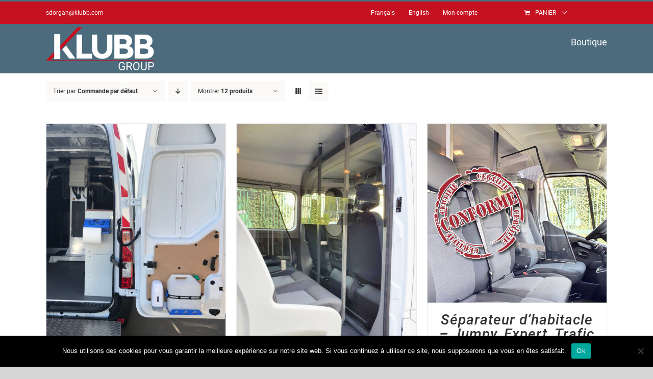

--- FILE ---
content_type: text/html; charset=UTF-8
request_url: https://klubb-group-shop.com/categorie-produit/petits-accessoires-interieurs/
body_size: 10256
content:
<!DOCTYPE html><html class="avada-html-layout-wide avada-html-header-position-top avada-html-is-archive" lang="fr-FR" prefix="og: http://ogp.me/ns# fb: http://ogp.me/ns/fb#"><head><meta http-equiv="X-UA-Compatible" content="IE=edge" /><meta http-equiv="Content-Type" content="text/html; charset=utf-8"/><meta name="viewport" content="width=device-width, initial-scale=1" /><link media="all" href="https://klubb-group-shop.com/wp-content/cache/autoptimize/css/autoptimize_9a7d262efc8221e7462d8074eea2271d.css" rel="stylesheet"><title>Petits accessoires intérieurs &#8211; Klubb</title><meta name='robots' content='max-image-preview:large' /><link rel="alternate" type="application/rss+xml" title="Klubb &raquo; Flux" href="https://klubb-group-shop.com/feed/" /><link rel="alternate" type="application/rss+xml" title="Klubb &raquo; Flux des commentaires" href="https://klubb-group-shop.com/comments/feed/" /><link rel="shortcut icon" href="https://klubb-group-shop.com/wp-content/uploads/2020/03/K.png" type="image/x-icon" /><link rel="alternate" type="application/rss+xml" title="Flux pour Klubb &raquo; Petits accessoires intérieurs Catégorie" href="https://klubb-group-shop.com/categorie-produit/petits-accessoires-interieurs/feed/" /><meta property="og:locale" content="fr_FR"/><meta property="og:type" content="article"/><meta property="og:site_name" content="Klubb"/><meta property="og:title" content="  Catégories de produits  Petits accessoires intérieurs"/><meta property="og:url" content="https://klubb-group-shop.com/produit/kit-lave-mains/"/><meta property="og:image" content="https://klubb-group-shop.com/wp-content/uploads/2020/03/KIT-SAVON-e1585221574494.jpg"/><meta property="og:image:width" content="450"/><meta property="og:image:height" content="600"/><meta property="og:image:type" content="image/jpeg"/> <script type="text/javascript">window._wpemojiSettings = {"baseUrl":"https:\/\/s.w.org\/images\/core\/emoji\/15.0.3\/72x72\/","ext":".png","svgUrl":"https:\/\/s.w.org\/images\/core\/emoji\/15.0.3\/svg\/","svgExt":".svg","source":{"concatemoji":"https:\/\/klubb-group-shop.com\/wp-includes\/js\/wp-emoji-release.min.js?ver=6.7.4"}};
/*! This file is auto-generated */
!function(i,n){var o,s,e;function c(e){try{var t={supportTests:e,timestamp:(new Date).valueOf()};sessionStorage.setItem(o,JSON.stringify(t))}catch(e){}}function p(e,t,n){e.clearRect(0,0,e.canvas.width,e.canvas.height),e.fillText(t,0,0);var t=new Uint32Array(e.getImageData(0,0,e.canvas.width,e.canvas.height).data),r=(e.clearRect(0,0,e.canvas.width,e.canvas.height),e.fillText(n,0,0),new Uint32Array(e.getImageData(0,0,e.canvas.width,e.canvas.height).data));return t.every(function(e,t){return e===r[t]})}function u(e,t,n){switch(t){case"flag":return n(e,"\ud83c\udff3\ufe0f\u200d\u26a7\ufe0f","\ud83c\udff3\ufe0f\u200b\u26a7\ufe0f")?!1:!n(e,"\ud83c\uddfa\ud83c\uddf3","\ud83c\uddfa\u200b\ud83c\uddf3")&&!n(e,"\ud83c\udff4\udb40\udc67\udb40\udc62\udb40\udc65\udb40\udc6e\udb40\udc67\udb40\udc7f","\ud83c\udff4\u200b\udb40\udc67\u200b\udb40\udc62\u200b\udb40\udc65\u200b\udb40\udc6e\u200b\udb40\udc67\u200b\udb40\udc7f");case"emoji":return!n(e,"\ud83d\udc26\u200d\u2b1b","\ud83d\udc26\u200b\u2b1b")}return!1}function f(e,t,n){var r="undefined"!=typeof WorkerGlobalScope&&self instanceof WorkerGlobalScope?new OffscreenCanvas(300,150):i.createElement("canvas"),a=r.getContext("2d",{willReadFrequently:!0}),o=(a.textBaseline="top",a.font="600 32px Arial",{});return e.forEach(function(e){o[e]=t(a,e,n)}),o}function t(e){var t=i.createElement("script");t.src=e,t.defer=!0,i.head.appendChild(t)}"undefined"!=typeof Promise&&(o="wpEmojiSettingsSupports",s=["flag","emoji"],n.supports={everything:!0,everythingExceptFlag:!0},e=new Promise(function(e){i.addEventListener("DOMContentLoaded",e,{once:!0})}),new Promise(function(t){var n=function(){try{var e=JSON.parse(sessionStorage.getItem(o));if("object"==typeof e&&"number"==typeof e.timestamp&&(new Date).valueOf()<e.timestamp+604800&&"object"==typeof e.supportTests)return e.supportTests}catch(e){}return null}();if(!n){if("undefined"!=typeof Worker&&"undefined"!=typeof OffscreenCanvas&&"undefined"!=typeof URL&&URL.createObjectURL&&"undefined"!=typeof Blob)try{var e="postMessage("+f.toString()+"("+[JSON.stringify(s),u.toString(),p.toString()].join(",")+"));",r=new Blob([e],{type:"text/javascript"}),a=new Worker(URL.createObjectURL(r),{name:"wpTestEmojiSupports"});return void(a.onmessage=function(e){c(n=e.data),a.terminate(),t(n)})}catch(e){}c(n=f(s,u,p))}t(n)}).then(function(e){for(var t in e)n.supports[t]=e[t],n.supports.everything=n.supports.everything&&n.supports[t],"flag"!==t&&(n.supports.everythingExceptFlag=n.supports.everythingExceptFlag&&n.supports[t]);n.supports.everythingExceptFlag=n.supports.everythingExceptFlag&&!n.supports.flag,n.DOMReady=!1,n.readyCallback=function(){n.DOMReady=!0}}).then(function(){return e}).then(function(){var e;n.supports.everything||(n.readyCallback(),(e=n.source||{}).concatemoji?t(e.concatemoji):e.wpemoji&&e.twemoji&&(t(e.twemoji),t(e.wpemoji)))}))}((window,document),window._wpemojiSettings);</script> <link rel='stylesheet' id='fusion-dynamic-css-css' href='https://klubb-group-shop.com/wp-content/uploads/fusion-styles/a8fdb6693ef28b6f660d3c8b51e0d310.min.css?ver=3.11.11' type='text/css' media='all' /> <script type="text/javascript" id="cookie-notice-front-js-before">var cnArgs = {"ajaxUrl":"https:\/\/klubb-group-shop.com\/wp-admin\/admin-ajax.php","nonce":"5f59e74169","hideEffect":"fade","position":"bottom","onScroll":false,"onScrollOffset":100,"onClick":false,"cookieName":"cookie_notice_accepted","cookieTime":2592000,"cookieTimeRejected":2592000,"globalCookie":false,"redirection":false,"cache":false,"revokeCookies":false,"revokeCookiesOpt":"automatic"};</script> <script type="text/javascript" src="https://klubb-group-shop.com/wp-includes/js/jquery/jquery.min.js?ver=3.7.1" id="jquery-core-js"></script> <script type="text/javascript" id="wc-add-to-cart-js-extra">var wc_add_to_cart_params = {"ajax_url":"\/wp-admin\/admin-ajax.php","wc_ajax_url":"\/?wc-ajax=%%endpoint%%","i18n_view_cart":"Voir le panier","cart_url":"https:\/\/klubb-group-shop.com\/panier\/","is_cart":"","cart_redirect_after_add":"no"};</script> <script type="text/javascript" id="woocommerce-js-extra">var woocommerce_params = {"ajax_url":"\/wp-admin\/admin-ajax.php","wc_ajax_url":"\/?wc-ajax=%%endpoint%%"};</script> <link rel="https://api.w.org/" href="https://klubb-group-shop.com/wp-json/" /><link rel="alternate" title="JSON" type="application/json" href="https://klubb-group-shop.com/wp-json/wp/v2/product_cat/29" /><link rel="EditURI" type="application/rsd+xml" title="RSD" href="https://klubb-group-shop.com/xmlrpc.php?rsd" /><meta name="generator" content="WordPress 6.7.4" /><meta name="generator" content="WooCommerce 9.4.4" /> <noscript><style>.woocommerce-product-gallery{ opacity: 1 !important; }</style></noscript> <script type="text/javascript">var doc = document.documentElement;
			doc.setAttribute( 'data-useragent', navigator.userAgent );</script>  <script async src="https://www.googletagmanager.com/gtag/js?id=UA-164361727-1"></script> <script>window.dataLayer = window.dataLayer || [];
  function gtag(){dataLayer.push(arguments);}
  gtag('js', new Date());

  gtag('config', 'UA-164361727-1');</script> </head><body class="archive tax-product_cat term-petits-accessoires-interieurs term-29 theme-Avada cookies-not-set woocommerce woocommerce-page woocommerce-no-js fusion-image-hovers fusion-pagination-sizing fusion-button_type-flat fusion-button_span-yes fusion-button_gradient-linear avada-image-rollover-circle-yes avada-image-rollover-yes avada-image-rollover-direction-left fusion-body ltr fusion-sticky-header no-tablet-sticky-header no-mobile-sticky-header no-mobile-slidingbar no-mobile-totop avada-has-rev-slider-styles fusion-disable-outline fusion-sub-menu-fade mobile-logo-pos-left layout-wide-mode avada-has-boxed-modal-shadow- layout-scroll-offset-full avada-has-zero-margin-offset-top fusion-top-header menu-text-align-center fusion-woo-product-design-clean fusion-woo-shop-page-columns-4 fusion-woo-related-columns-4 fusion-woo-archive-page-columns-3 fusion-woocommerce-equal-heights avada-has-woo-gallery-disabled woo-sale-badge-circle woo-outofstock-badge-top_bar mobile-menu-design-modern fusion-show-pagination-text fusion-header-layout-v2 avada-responsive avada-footer-fx-none avada-menu-highlight-style-bottombar fusion-search-form-classic fusion-main-menu-search-dropdown fusion-avatar-square avada-dropdown-styles avada-blog-layout-medium avada-blog-archive-layout-medium avada-header-shadow-no avada-menu-icon-position-left avada-has-megamenu-shadow avada-has-mainmenu-dropdown-divider avada-has-breadcrumb-mobile-hidden avada-has-titlebar-hide avada-has-pagination-width_height avada-flyout-menu-direction-fade avada-ec-views-v1" data-awb-post-id="48"> <a class="skip-link screen-reader-text" href="#content">Skip to content</a><div id="boxed-wrapper"><div id="wrapper" class="fusion-wrapper"><div id="home" style="position:relative;top:-1px;"></div><header class="fusion-header-wrapper"><div class="fusion-header-v2 fusion-logo-alignment fusion-logo-left fusion-sticky-menu-1 fusion-sticky-logo-1 fusion-mobile-logo-1  fusion-mobile-menu-design-modern"><div class="fusion-secondary-header"><div class="fusion-row"><div class="fusion-alignleft"><div class="fusion-contact-info"><span class="fusion-contact-info-phone-number"></span><span class="fusion-contact-info-email-address"><a href="mailto:s&#100;&#111;rga&#110;&#64;klu&#98;&#98;&#46;com">s&#100;&#111;rga&#110;&#64;klu&#98;&#98;&#46;com</a></span></div></div><div class="fusion-alignright"><nav class="fusion-secondary-menu" role="navigation" aria-label="Secondary Menu"><ul id="menu-menu-connexion" class="menu"><li  id="menu-item-55-fr"  class="lang-item lang-item-19 lang-item-fr current-lang lang-item-first menu-item menu-item-type-custom menu-item-object-custom menu-item-55-fr"  data-classes="lang-item" data-item-id="55-fr"><a  href="https://klubb-group-shop.com/categorie-produit/petits-accessoires-interieurs/" class="fusion-bottombar-highlight" hreflang="fr-FR" lang="fr-FR"><span class="menu-text">Français</span></a></li><li  id="menu-item-55-en"  class="lang-item lang-item-22 lang-item-en no-translation menu-item menu-item-type-custom menu-item-object-custom menu-item-55-en"  data-classes="lang-item" data-item-id="55-en"><a  href="https://klubb-group-shop.com/en/home/" class="fusion-bottombar-highlight" hreflang="en-GB" lang="en-GB"><span class="menu-text">English</span></a></li><li class="menu-item fusion-dropdown-menu menu-item-has-children fusion-custom-menu-item fusion-menu-login-box"><a href="https://klubb-group-shop.com/mon-compte/" aria-haspopup="true" class="fusion-bottombar-highlight"><span class="menu-text">Mon compte</span></a><div class="fusion-custom-menu-item-contents"><form action="https://klubb-group-shop.com/laura" name="loginform" method="post"><p><input type="text" class="input-text" name="log" id="username-menu-connexion-696ff350074dc" value="" placeholder="Username" /></p><p><input type="password" class="input-text" name="pwd" id="password-menu-connexion-696ff350074dc" value="" placeholder="Password" /></p><p class="fusion-remember-checkbox"><label for="fusion-menu-login-box-rememberme-menu-connexion-696ff350074dc"><input name="rememberme" type="checkbox" id="fusion-menu-login-box-rememberme" value="forever"> Se souvenir de moi</label></p><input type="hidden" name="fusion_woo_login_box" value="true" /><p class="fusion-login-box-submit"><input type="submit" name="wp-submit" id="wp-submit-menu-connexion-696ff350074dc" class="button button-small default comment-submit" value="Se connecter"><input type="hidden" name="redirect" value=""></p></form><a class="fusion-menu-login-box-register" href="https://klubb-group-shop.com/mon-compte/" title="s&#039;enregistrer">s&#039;enregistrer</a></div></li><li class="fusion-custom-menu-item fusion-menu-cart fusion-secondary-menu-cart"><a class="fusion-secondary-menu-icon" href="https://klubb-group-shop.com/panier/"><span class="menu-text" aria-label="Voir le panier">Panier</span></a></li></ul></nav><nav class="fusion-mobile-nav-holder fusion-mobile-menu-text-align-left" aria-label="Secondary Mobile Menu"></nav></div></div></div><div class="fusion-header-sticky-height"></div><div class="fusion-header"><div class="fusion-row"><div class="fusion-logo" data-margin-top="5px" data-margin-bottom="5px" data-margin-left="0px" data-margin-right="0px"> <a class="fusion-logo-link"  href="https://klubb-group-shop.com/" > <img src="https://klubb-group-shop.com/wp-content/uploads/2020/03/LOGO_KLUBB_GROUP-ROUGE_BLANC.png" srcset="https://klubb-group-shop.com/wp-content/uploads/2020/03/LOGO_KLUBB_GROUP-ROUGE_BLANC.png 1x" width="213" height="85" alt="Klubb Logo" data-retina_logo_url="" class="fusion-standard-logo" /> <img src="https://klubb-group-shop.com/wp-content/uploads/2020/03/LOGO_KLUBB_GROUP-ROUGE_BLANCp.png" srcset="https://klubb-group-shop.com/wp-content/uploads/2020/03/LOGO_KLUBB_GROUP-ROUGE_BLANCp.png 1x" width="138" height="55" alt="Klubb Logo" data-retina_logo_url="" class="fusion-mobile-logo" /> <img src="https://klubb-group-shop.com/wp-content/uploads/2020/03/LOGO_KLUBB_GROUP-ROUGE_BLANCp.png" srcset="https://klubb-group-shop.com/wp-content/uploads/2020/03/LOGO_KLUBB_GROUP-ROUGE_BLANCp.png 1x" width="138" height="55" alt="Klubb Logo" data-retina_logo_url="" class="fusion-sticky-logo" /> </a></div><nav class="fusion-main-menu" aria-label="Main Menu"><ul id="menu-menu-principal-fr" class="fusion-menu"><li  id="menu-item-146"  class="menu-item menu-item-type-custom menu-item-object-custom menu-item-146"  data-item-id="146"><a  href="#boutique" class="fusion-bottombar-highlight"><span class="menu-text">Boutique</span></a></li></ul></nav><nav class="fusion-main-menu fusion-sticky-menu" aria-label="Main Menu Sticky"><ul id="menu-menu-principal-fr-1" class="fusion-menu"><li   class="menu-item menu-item-type-custom menu-item-object-custom menu-item-146"  data-item-id="146"><a  href="#boutique" class="fusion-bottombar-highlight"><span class="menu-text">Boutique</span></a></li></ul></nav><div class="fusion-mobile-navigation"><ul id="menu-menu-principal-fr-2" class="fusion-mobile-menu"><li   class="menu-item menu-item-type-custom menu-item-object-custom menu-item-146"  data-item-id="146"><a  href="#boutique" class="fusion-bottombar-highlight"><span class="menu-text">Boutique</span></a></li></ul></div><div class="fusion-mobile-menu-icons"> <a href="#" class="fusion-icon awb-icon-bars" aria-label="Toggle mobile menu" aria-expanded="false"></a></div><nav class="fusion-mobile-nav-holder fusion-mobile-menu-text-align-left" aria-label="Main Menu Mobile"></nav><nav class="fusion-mobile-nav-holder fusion-mobile-menu-text-align-left fusion-mobile-sticky-nav-holder" aria-label="Main Menu Mobile Sticky"></nav></div></div></div><div class="fusion-clearfix"></div></header><div id="sliders-container" class="fusion-slider-visibility"></div><main id="main" class="clearfix "><div class="fusion-row" style=""><div class="woocommerce-container"><section id="content" class=" full-width" style="width: 100%;"><header class="woocommerce-products-header"></header><div class="woocommerce-notices-wrapper"></div><div class="catalog-ordering fusion-clearfix"><div class="orderby-order-container"><ul class="orderby order-dropdown"><li> <span class="current-li"> <span class="current-li-content"> <a aria-haspopup="true">Trier par <strong>Commande par défaut</strong></a> </span> </span><ul><li class="current"> <a href="?product_orderby=default">Trier par <strong>Commande par défaut</strong></a></li><li class=""> <a href="?product_orderby=name">Trier par <strong>Nom</strong></a></li><li class=""> <a href="?product_orderby=price">Trier par <strong>Prix</strong></a></li><li class=""> <a href="?product_orderby=date">Trier par <strong>Date</strong></a></li><li class=""> <a href="?product_orderby=popularity">Trier par <strong>Popularité</strong></a></li><li class=""> <a href="?product_orderby=rating">Trier par <strong>Classement</strong></a></li></ul></li></ul><ul class="order"><li class="asc"><a aria-label="Ordre descendant" aria-haspopup="true" href="?product_order=desc"><i class="awb-icon-arrow-down2" aria-hidden="true"></i></a></li></ul></div><ul class="sort-count order-dropdown"><li> <span class="current-li"> <a aria-haspopup="true"> Montrer <strong>12 produits</strong> </a> </span><ul><li class="current"> <a href="?product_count=12"> Montrer <strong>12 produits</strong> </a></li><li class=""> <a href="?product_count=24"> Montrer <strong>24 produits</strong> </a></li><li class=""> <a href="?product_count=36"> Montrer <strong>36 produits</strong> </a></li></ul></li></ul><ul class="fusion-grid-list-view"><li class="fusion-grid-view-li active-view"> <a class="fusion-grid-view" aria-label="Vue en grille" aria-haspopup="true" href="?product_view=grid"><i class="awb-icon-grid icomoon-grid" aria-hidden="true"></i></a></li><li class="fusion-list-view-li"> <a class="fusion-list-view" aria-haspopup="true" aria-label="Vue en liste" href="?product_view=list"><i class="awb-icon-list icomoon-list" aria-hidden="true"></i></a></li></ul></div><ul class="products clearfix products-3"><li class="product type-product post-48 status-publish first instock product_cat-petits-accessoires-interieurs has-post-thumbnail featured taxable shipping-taxable purchasable product-type-simple product-grid-view"><div class="fusion-product-wrapper"><div class="fusion-clean-product-image-wrapper "><div  class="fusion-image-wrapper fusion-image-size-fixed" aria-haspopup="true"> <img width="500" height="667" src="https://klubb-group-shop.com/wp-content/uploads/2020/03/KIT-SAVON-500x667.jpg" class="attachment-woocommerce_thumbnail size-woocommerce_thumbnail wp-post-image" alt="" decoding="async" fetchpriority="high" srcset="https://klubb-group-shop.com/wp-content/uploads/2020/03/KIT-SAVON-200x267.jpg 200w, https://klubb-group-shop.com/wp-content/uploads/2020/03/KIT-SAVON-225x300.jpg 225w, https://klubb-group-shop.com/wp-content/uploads/2020/03/KIT-SAVON-400x533.jpg 400w, https://klubb-group-shop.com/wp-content/uploads/2020/03/KIT-SAVON-e1585221574494.jpg 450w, https://klubb-group-shop.com/wp-content/uploads/2020/03/KIT-SAVON-500x667.jpg 500w, https://klubb-group-shop.com/wp-content/uploads/2020/03/KIT-SAVON-600x800.jpg 600w, https://klubb-group-shop.com/wp-content/uploads/2020/03/KIT-SAVON-700x933.jpg 700w, https://klubb-group-shop.com/wp-content/uploads/2020/03/KIT-SAVON-768x1024.jpg 768w, https://klubb-group-shop.com/wp-content/uploads/2020/03/KIT-SAVON-800x1067.jpg 800w, https://klubb-group-shop.com/wp-content/uploads/2020/03/KIT-SAVON-1152x1536.jpg 1152w, https://klubb-group-shop.com/wp-content/uploads/2020/03/KIT-SAVON-1200x1600.jpg 1200w, https://klubb-group-shop.com/wp-content/uploads/2020/03/KIT-SAVON-1536x2048.jpg 1536w" sizes="(max-width: 500px) 100vw, 500px" /><div class="fusion-rollover"><div class="fusion-rollover-content"><div class="cart-loading"> <a href="https://klubb-group-shop.com/panier/"> <i class="awb-icon-spinner" aria-hidden="true"></i><div class="view-cart">Voir le panier</div> </a></div><div class="fusion-product-buttons"> <a href="?add-to-cart=48" aria-describedby="woocommerce_loop_add_to_cart_link_describedby_48" data-quantity="1" class="button product_type_simple add_to_cart_button ajax_add_to_cart" data-product_id="48" data-product_sku="" aria-label="Ajouter au panier : &ldquo;Kit lave-mains&rdquo;" rel="nofollow">Ajouter au panier</a> <span id="woocommerce_loop_add_to_cart_link_describedby_48" class="screen-reader-text"> </span> <span class="fusion-rollover-linebreak"> /</span> <a href="https://klubb-group-shop.com/produit/kit-lave-mains/" class="show_details_button"> Détails</a></div> <a class="fusion-link-wrapper" href="https://klubb-group-shop.com/produit/kit-lave-mains/" aria-label="Petits accessoires intérieurs"></a></div></div></div></div><div class="fusion-product-content"><div class="product-details"><div class="product-details-container"><h3 class="product-title"> <a href="https://klubb-group-shop.com/produit/kit-lave-mains/"> Kit lave-mains </a></h3><div class="fusion-price-rating"> <span class="price"><span class="woocommerce-Price-amount amount"><bdi>195,00<span class="woocommerce-Price-currencySymbol">&euro;</span></bdi></span> <small class="woocommerce-price-suffix">HT</small></span></div></div></div></div></div></li><li class="product type-product post-270 status-publish instock product_cat-petits-accessoires-interieurs has-post-thumbnail taxable shipping-taxable purchasable product-type-simple product-grid-view"><div class="fusion-product-wrapper"><div class="fusion-clean-product-image-wrapper "><div  class="fusion-image-wrapper fusion-image-size-fixed" aria-haspopup="true"> <img width="500" height="667" src="https://klubb-group-shop.com/wp-content/uploads/2020/04/20200416_171452-500x667.jpg" class="attachment-woocommerce_thumbnail size-woocommerce_thumbnail wp-post-image" alt="" decoding="async" srcset="https://klubb-group-shop.com/wp-content/uploads/2020/04/20200416_171452-200x267.jpg 200w, https://klubb-group-shop.com/wp-content/uploads/2020/04/20200416_171452-225x300.jpg 225w, https://klubb-group-shop.com/wp-content/uploads/2020/04/20200416_171452-400x533.jpg 400w, https://klubb-group-shop.com/wp-content/uploads/2020/04/20200416_171452-500x667.jpg 500w, https://klubb-group-shop.com/wp-content/uploads/2020/04/20200416_171452-600x800.jpg 600w, https://klubb-group-shop.com/wp-content/uploads/2020/04/20200416_171452-700x933.jpg 700w, https://klubb-group-shop.com/wp-content/uploads/2020/04/20200416_171452.jpg 768w" sizes="(max-width: 500px) 100vw, 500px" /><div class="fusion-rollover"><div class="fusion-rollover-content"><div class="cart-loading"> <a href="https://klubb-group-shop.com/panier/"> <i class="awb-icon-spinner" aria-hidden="true"></i><div class="view-cart">Voir le panier</div> </a></div><div class="fusion-product-buttons"> <a href="?add-to-cart=270" aria-describedby="woocommerce_loop_add_to_cart_link_describedby_270" data-quantity="1" class="button product_type_simple add_to_cart_button ajax_add_to_cart" data-product_id="270" data-product_sku="" aria-label="Ajouter au panier : &ldquo;Séparateur d’habitacle - Cabine approfondie&rdquo;" rel="nofollow">Ajouter au panier</a> <span id="woocommerce_loop_add_to_cart_link_describedby_270" class="screen-reader-text"> </span> <span class="fusion-rollover-linebreak"> /</span> <a href="https://klubb-group-shop.com/produit/descriptif-separateur-dhabitacle-cabine-approfondie/" class="show_details_button"> Détails</a></div> <a class="fusion-link-wrapper" href="https://klubb-group-shop.com/produit/descriptif-separateur-dhabitacle-cabine-approfondie/" aria-label="Petits accessoires intérieurs"></a></div></div></div></div><div class="fusion-product-content"><div class="product-details"><div class="product-details-container"><h3 class="product-title"> <a href="https://klubb-group-shop.com/produit/descriptif-separateur-dhabitacle-cabine-approfondie/"> Séparateur d’habitacle &#8211; Cabine approfondie </a></h3><div class="fusion-price-rating"> <span class="price"><span class="woocommerce-Price-amount amount"><bdi>780,00<span class="woocommerce-Price-currencySymbol">&euro;</span></bdi></span> <small class="woocommerce-price-suffix">HT</small></span></div></div></div></div></div></li><li class="product type-product post-248 status-publish last instock product_cat-petits-accessoires-interieurs has-post-thumbnail taxable shipping-taxable purchasable product-type-simple product-grid-view"><div class="fusion-product-wrapper"><div class="fusion-clean-product-image-wrapper "><div  class="fusion-image-wrapper fusion-image-size-fixed" aria-haspopup="true"> <img width="500" height="500" src="https://klubb-group-shop.com/wp-content/uploads/2020/03/certif-utac.jpg" class="attachment-woocommerce_thumbnail size-woocommerce_thumbnail wp-post-image" alt="" decoding="async" srcset="https://klubb-group-shop.com/wp-content/uploads/2020/03/certif-utac-66x66.jpg 66w, https://klubb-group-shop.com/wp-content/uploads/2020/03/certif-utac-100x100.jpg 100w, https://klubb-group-shop.com/wp-content/uploads/2020/03/certif-utac-150x150.jpg 150w, https://klubb-group-shop.com/wp-content/uploads/2020/03/certif-utac-200x200.jpg 200w, https://klubb-group-shop.com/wp-content/uploads/2020/03/certif-utac-300x300.jpg 300w, https://klubb-group-shop.com/wp-content/uploads/2020/03/certif-utac-400x400.jpg 400w, https://klubb-group-shop.com/wp-content/uploads/2020/03/certif-utac.jpg 500w" sizes="(max-width: 500px) 100vw, 500px" /><div class="fusion-rollover"><div class="fusion-rollover-content"><div class="cart-loading"> <a href="https://klubb-group-shop.com/panier/"> <i class="awb-icon-spinner" aria-hidden="true"></i><div class="view-cart">Voir le panier</div> </a></div><div class="fusion-product-buttons"> <a href="?add-to-cart=248" aria-describedby="woocommerce_loop_add_to_cart_link_describedby_248" data-quantity="1" class="button product_type_simple add_to_cart_button ajax_add_to_cart" data-product_id="248" data-product_sku="" aria-label="Ajouter au panier : &ldquo;Séparateur d’habitacle - Jumpy, Expert, Trafic&rdquo;" rel="nofollow">Ajouter au panier</a> <span id="woocommerce_loop_add_to_cart_link_describedby_248" class="screen-reader-text"> </span> <span class="fusion-rollover-linebreak"> /</span> <a href="https://klubb-group-shop.com/produit/descriptif-separateur-dhabitacle-jumpy-expert-trafic/" class="show_details_button"> Détails</a></div> <a class="fusion-link-wrapper" href="https://klubb-group-shop.com/produit/descriptif-separateur-dhabitacle-jumpy-expert-trafic/" aria-label="Petits accessoires intérieurs"></a></div></div></div></div><div class="fusion-product-content"><div class="product-details"><div class="product-details-container"><h3 class="product-title"> <a href="https://klubb-group-shop.com/produit/descriptif-separateur-dhabitacle-jumpy-expert-trafic/"> Séparateur d’habitacle &#8211; Jumpy, Expert, Trafic </a></h3><div class="fusion-price-rating"> <span class="price"><span class="woocommerce-Price-amount amount"><bdi>490,00<span class="woocommerce-Price-currencySymbol">&euro;</span></bdi></span> <small class="woocommerce-price-suffix">HT</small></span></div></div></div></div></div></li><li class="product type-product post-284 status-publish first instock product_cat-petits-accessoires-interieurs has-post-thumbnail featured taxable shipping-taxable purchasable product-type-simple product-grid-view"><div class="fusion-product-wrapper"><div class="fusion-clean-product-image-wrapper "><div  class="fusion-image-wrapper fusion-image-size-fixed" aria-haspopup="true"> <img width="500" height="375" src="https://klubb-group-shop.com/wp-content/uploads/2020/04/20200423_115305-500x375.jpg" class="attachment-woocommerce_thumbnail size-woocommerce_thumbnail wp-post-image" alt="" decoding="async" srcset="https://klubb-group-shop.com/wp-content/uploads/2020/04/20200423_115305-200x150.jpg 200w, https://klubb-group-shop.com/wp-content/uploads/2020/04/20200423_115305-300x225.jpg 300w, https://klubb-group-shop.com/wp-content/uploads/2020/04/20200423_115305-400x300.jpg 400w, https://klubb-group-shop.com/wp-content/uploads/2020/04/20200423_115305-500x375.jpg 500w, https://klubb-group-shop.com/wp-content/uploads/2020/04/20200423_115305-600x450.jpg 600w, https://klubb-group-shop.com/wp-content/uploads/2020/04/20200423_115305-700x525.jpg 700w, https://klubb-group-shop.com/wp-content/uploads/2020/04/20200423_115305-768x576.jpg 768w, https://klubb-group-shop.com/wp-content/uploads/2020/04/20200423_115305-800x600.jpg 800w, https://klubb-group-shop.com/wp-content/uploads/2020/04/20200423_115305-1024x768.jpg 1024w, https://klubb-group-shop.com/wp-content/uploads/2020/04/20200423_115305-1200x900.jpg 1200w, https://klubb-group-shop.com/wp-content/uploads/2020/04/20200423_115305.jpg 1280w" sizes="(max-width: 500px) 100vw, 500px" /><div class="fusion-rollover"><div class="fusion-rollover-content"><div class="cart-loading"> <a href="https://klubb-group-shop.com/panier/"> <i class="awb-icon-spinner" aria-hidden="true"></i><div class="view-cart">Voir le panier</div> </a></div><div class="fusion-product-buttons"> <a href="?add-to-cart=284" aria-describedby="woocommerce_loop_add_to_cart_link_describedby_284" data-quantity="1" class="button product_type_simple add_to_cart_button ajax_add_to_cart" data-product_id="284" data-product_sku="" aria-label="Ajouter au panier : &ldquo;Séparateur d’habitacle - Véhicules légers et de tourisme&rdquo;" rel="nofollow">Ajouter au panier</a> <span id="woocommerce_loop_add_to_cart_link_describedby_284" class="screen-reader-text"> </span> <span class="fusion-rollover-linebreak"> /</span> <a href="https://klubb-group-shop.com/produit/descriptif-separateur-dhabitacle-vehicules-legers-et-de-tourisme/" class="show_details_button"> Détails</a></div> <a class="fusion-link-wrapper" href="https://klubb-group-shop.com/produit/descriptif-separateur-dhabitacle-vehicules-legers-et-de-tourisme/" aria-label="Petits accessoires intérieurs"></a></div></div></div></div><div class="fusion-product-content"><div class="product-details"><div class="product-details-container"><h3 class="product-title"> <a href="https://klubb-group-shop.com/produit/descriptif-separateur-dhabitacle-vehicules-legers-et-de-tourisme/"> Séparateur d’habitacle &#8211; Véhicules légers et de tourisme </a></h3><div class="fusion-price-rating"> <span class="price"><span class="woocommerce-Price-amount amount"><bdi>260,00<span class="woocommerce-Price-currencySymbol">&euro;</span></bdi></span> <small class="woocommerce-price-suffix">HT</small></span></div></div></div></div></div></li><li class="product type-product post-178 status-publish instock product_cat-petits-accessoires-interieurs has-post-thumbnail taxable shipping-taxable purchasable product-type-simple product-grid-view"><div class="fusion-product-wrapper"><div class="fusion-clean-product-image-wrapper "><div  class="fusion-image-wrapper fusion-image-size-fixed" aria-haspopup="true"> <img width="500" height="500" src="https://klubb-group-shop.com/wp-content/uploads/2020/03/certif-utac.jpg" class="attachment-woocommerce_thumbnail size-woocommerce_thumbnail wp-post-image" alt="" decoding="async" srcset="https://klubb-group-shop.com/wp-content/uploads/2020/03/certif-utac-66x66.jpg 66w, https://klubb-group-shop.com/wp-content/uploads/2020/03/certif-utac-100x100.jpg 100w, https://klubb-group-shop.com/wp-content/uploads/2020/03/certif-utac-150x150.jpg 150w, https://klubb-group-shop.com/wp-content/uploads/2020/03/certif-utac-200x200.jpg 200w, https://klubb-group-shop.com/wp-content/uploads/2020/03/certif-utac-300x300.jpg 300w, https://klubb-group-shop.com/wp-content/uploads/2020/03/certif-utac-400x400.jpg 400w, https://klubb-group-shop.com/wp-content/uploads/2020/03/certif-utac.jpg 500w" sizes="(max-width: 500px) 100vw, 500px" /><div class="fusion-rollover"><div class="fusion-rollover-content"><div class="cart-loading"> <a href="https://klubb-group-shop.com/panier/"> <i class="awb-icon-spinner" aria-hidden="true"></i><div class="view-cart">Voir le panier</div> </a></div><div class="fusion-product-buttons"> <a href="?add-to-cart=178" aria-describedby="woocommerce_loop_add_to_cart_link_describedby_178" data-quantity="1" class="button product_type_simple add_to_cart_button ajax_add_to_cart" data-product_id="178" data-product_sku="" aria-label="Ajouter au panier : &ldquo;Séparateur d’habitacle Master, Boxer, Sprinter&rdquo;" rel="nofollow">Ajouter au panier</a> <span id="woocommerce_loop_add_to_cart_link_describedby_178" class="screen-reader-text"> </span> <span class="fusion-rollover-linebreak"> /</span> <a href="https://klubb-group-shop.com/produit/separateur-dhabitacle/" class="show_details_button"> Détails</a></div> <a class="fusion-link-wrapper" href="https://klubb-group-shop.com/produit/separateur-dhabitacle/" aria-label="Petits accessoires intérieurs"></a></div></div></div></div><div class="fusion-product-content"><div class="product-details"><div class="product-details-container"><h3 class="product-title"> <a href="https://klubb-group-shop.com/produit/separateur-dhabitacle/"> Séparateur d’habitacle Master, Boxer, Sprinter </a></h3><div class="fusion-price-rating"> <span class="price"><span class="woocommerce-Price-amount amount"><bdi>490,00<span class="woocommerce-Price-currencySymbol">&euro;</span></bdi></span> <small class="woocommerce-price-suffix">HT</small></span></div></div></div></div></div></li></ul></section></div></div></main><div class="fusion-footer"><footer class="fusion-footer-widget-area fusion-widget-area"><div class="fusion-row"><div class="fusion-columns fusion-columns-1 fusion-widget-area"><div class="fusion-column fusion-column-last col-lg-12 col-md-12 col-sm-12"><section id="contact_info-widget-3" class="fusion-footer-widget-column widget contact_info"><h4 class="widget-title">Info contact</h4><div class="contact-info-container"><p class="address">KLUBB GROUP<br>12 avenue James de Rothschild<br>77164  FERRIERES-EN-BRIE</p><p class="email">Email: <a href="mailto:&#115;d&#111;rg&#97;n&#64;k&#108;&#117;&#98;&#98;.&#99;o&#109;">sdorgan@klubb.com</a></p></div><div style="clear:both;"></div></section></div><div class="fusion-clearfix"></div></div></div></footer><footer id="footer" class="fusion-footer-copyright-area"><div class="fusion-row"><div class="fusion-copyright-content"><div class="fusion-copyright-notice"><div> Copyright 2020 KLUBB |<a href="/mentions-legales/"> Tout droits réservés - Mentions légales</a> | <a href="/conditions-generales-de-ventes/">Conditions générales de vente</a> | <a href="/politique-de-confidentialite/">Politique de confidentialité</a></div></div><div class="fusion-social-links-footer"></div></div></div></footer></div></div></div> <a class="fusion-one-page-text-link fusion-page-load-link" tabindex="-1" href="#" aria-hidden="true">Page load link</a><div class="avada-footer-scripts"> <script type="application/ld+json">{"@context":"https:\/\/schema.org\/","@type":"BreadcrumbList","itemListElement":[{"@type":"ListItem","position":1,"item":{"name":"Accueil","@id":"https:\/\/klubb-group-shop.com"}},{"@type":"ListItem","position":2,"item":{"name":"Petits accessoires int\u00e9rieurs","@id":"https:\/\/klubb-group-shop.com\/categorie-produit\/petits-accessoires-interieurs\/"}}]}</script> <script type='text/javascript'>(function () {
			var c = document.body.className;
			c = c.replace(/woocommerce-no-js/, 'woocommerce-js');
			document.body.className = c;
		})();</script> <script type="text/javascript" src="https://klubb-group-shop.com/wp-includes/js/dist/hooks.min.js?ver=4d63a3d491d11ffd8ac6" id="wp-hooks-js"></script> <script type="text/javascript" src="https://klubb-group-shop.com/wp-includes/js/dist/i18n.min.js?ver=5e580eb46a90c2b997e6" id="wp-i18n-js"></script> <script type="text/javascript" id="wp-i18n-js-after">wp.i18n.setLocaleData( { 'text direction\u0004ltr': [ 'ltr' ] } );</script> <script type="text/javascript" id="contact-form-7-js-translations">( function( domain, translations ) {
	var localeData = translations.locale_data[ domain ] || translations.locale_data.messages;
	localeData[""].domain = domain;
	wp.i18n.setLocaleData( localeData, domain );
} )( "contact-form-7", {"translation-revision-date":"2025-02-06 12:02:14+0000","generator":"GlotPress\/4.0.1","domain":"messages","locale_data":{"messages":{"":{"domain":"messages","plural-forms":"nplurals=2; plural=n > 1;","lang":"fr"},"This contact form is placed in the wrong place.":["Ce formulaire de contact est plac\u00e9 dans un mauvais endroit."],"Error:":["Erreur\u00a0:"]}},"comment":{"reference":"includes\/js\/index.js"}} );</script> <script type="text/javascript" id="contact-form-7-js-before">var wpcf7 = {
    "api": {
        "root": "https:\/\/klubb-group-shop.com\/wp-json\/",
        "namespace": "contact-form-7\/v1"
    }
};</script> <script type="text/javascript" id="wc-order-attribution-js-extra">var wc_order_attribution = {"params":{"lifetime":1.0e-5,"session":30,"base64":false,"ajaxurl":"https:\/\/klubb-group-shop.com\/wp-admin\/admin-ajax.php","prefix":"wc_order_attribution_","allowTracking":true},"fields":{"source_type":"current.typ","referrer":"current_add.rf","utm_campaign":"current.cmp","utm_source":"current.src","utm_medium":"current.mdm","utm_content":"current.cnt","utm_id":"current.id","utm_term":"current.trm","utm_source_platform":"current.plt","utm_creative_format":"current.fmt","utm_marketing_tactic":"current.tct","session_entry":"current_add.ep","session_start_time":"current_add.fd","session_pages":"session.pgs","session_count":"udata.vst","user_agent":"udata.uag"}};</script> <script type="text/javascript" id="fusion-animations-js-extra">var fusionAnimationsVars = {"status_css_animations":"desktop"};</script> <script type="text/javascript" id="fusion-js-extra">var fusionJSVars = {"visibility_small":"640","visibility_medium":"1024"};</script> <script type="text/javascript" id="jquery-lightbox-js-extra">var fusionLightboxVideoVars = {"lightbox_video_width":"1280","lightbox_video_height":"720"};</script> <script type="text/javascript" id="fusion-equal-heights-js-extra">var fusionEqualHeightVars = {"content_break_point":"800"};</script> <script type="text/javascript" id="fusion-video-general-js-extra">var fusionVideoGeneralVars = {"status_vimeo":"1","status_yt":"1"};</script> <script type="text/javascript" id="fusion-video-bg-js-extra">var fusionVideoBgVars = {"status_vimeo":"1","status_yt":"1"};</script> <script type="text/javascript" id="fusion-lightbox-js-extra">var fusionLightboxVars = {"status_lightbox":"1","lightbox_gallery":"1","lightbox_skin":"metro-white","lightbox_title":"1","lightbox_arrows":"1","lightbox_slideshow_speed":"5000","lightbox_autoplay":"","lightbox_opacity":"0.90","lightbox_desc":"1","lightbox_social":"1","lightbox_social_links":{"facebook":{"source":"https:\/\/www.facebook.com\/sharer.php?u={URL}","text":"Share on Facebook"},"twitter":{"source":"https:\/\/x.com\/intent\/post?turl={URL}","text":"Share on X"},"reddit":{"source":"https:\/\/reddit.com\/submit?url={URL}","text":"Share on Reddit"},"linkedin":{"source":"https:\/\/www.linkedin.com\/shareArticle?mini=true&url={URL}","text":"Share on LinkedIn"},"whatsapp":{"source":"https:\/\/api.whatsapp.com\/send?text={URL}","text":"Share on WhatsApp"},"tumblr":{"source":"https:\/\/www.tumblr.com\/share\/link?url={URL}","text":"Share on Tumblr"},"pinterest":{"source":"https:\/\/pinterest.com\/pin\/create\/button\/?url={URL}","text":"Share on Pinterest"},"vk":{"source":"https:\/\/vk.com\/share.php?url={URL}","text":"Share on Vk"},"mail":{"source":"mailto:?body={URL}","text":"Share by Email"}},"lightbox_deeplinking":"1","lightbox_path":"vertical","lightbox_post_images":"1","lightbox_animation_speed":"normal","l10n":{"close":"Press Esc to close","enterFullscreen":"Enter Fullscreen (Shift+Enter)","exitFullscreen":"Exit Fullscreen (Shift+Enter)","slideShow":"Slideshow","next":"Suivant","previous":"Pr\u00e9c\u00e9dent"}};</script> <script type="text/javascript" id="fusion-flexslider-js-extra">var fusionFlexSliderVars = {"status_vimeo":"1","slideshow_autoplay":"1","slideshow_speed":"7000","pagination_video_slide":"","status_yt":"1","flex_smoothHeight":"false"};</script> <script type="text/javascript" id="avada-wpml-js-extra">var avadaLanguageVars = {"language_flag":"fr"};</script> <script type="text/javascript" id="fusion-blog-js-extra">var fusionBlogVars = {"infinite_blog_text":"<em>Chargement des articles suivants...<\/em>","infinite_finished_msg":"<em>All items displayed.<\/em>","slideshow_autoplay":"1","lightbox_behavior":"all","blog_pagination_type":"pagination"};</script> <script type="text/javascript" id="avada-elastic-slider-js-extra">var avadaElasticSliderVars = {"tfes_autoplay":"1","tfes_animation":"sides","tfes_interval":"3000","tfes_speed":"800","tfes_width":"150"};</script> <script type="text/javascript" id="avada-drop-down-js-extra">var avadaSelectVars = {"avada_drop_down":"1"};</script> <script type="text/javascript" id="avada-to-top-js-extra">var avadaToTopVars = {"status_totop":"desktop","totop_position":"right","totop_scroll_down_only":"0"};</script> <script type="text/javascript" id="avada-header-js-extra">var avadaHeaderVars = {"header_position":"top","header_sticky":"1","header_sticky_type2_layout":"menu_only","header_sticky_shadow":"1","side_header_break_point":"800","header_sticky_mobile":"","header_sticky_tablet":"","mobile_menu_design":"modern","sticky_header_shrinkage":"","nav_height":"70","nav_highlight_border":"0","nav_highlight_style":"bottombar","logo_margin_top":"5px","logo_margin_bottom":"5px","layout_mode":"wide","header_padding_top":"0px","header_padding_bottom":"0px","scroll_offset":"full"};</script> <script type="text/javascript" id="avada-menu-js-extra">var avadaMenuVars = {"site_layout":"wide","header_position":"top","logo_alignment":"left","header_sticky":"1","header_sticky_mobile":"","header_sticky_tablet":"","side_header_break_point":"800","megamenu_base_width":"site_width","mobile_menu_design":"modern","dropdown_goto":"Aller \u00e0...","mobile_nav_cart":"Panier","mobile_submenu_open":"Open submenu of %s","mobile_submenu_close":"Close submenu of %s","submenu_slideout":"1"};</script> <script type="text/javascript" id="avada-woocommerce-js-extra">var avadaWooCommerceVars = {"order_actions":"D\u00e9tails","title_style_type":"double solid","woocommerce_shop_page_columns":"4","woocommerce_checkout_error":"Certains champs ne sont pas correctement renseign\u00e9s.","related_products_heading_size":"2","ajaxurl":"https:\/\/klubb-group-shop.com\/wp-admin\/admin-ajax.php","shop_page_bg_color":"#ffffff","shop_page_bg_color_lightness":"100","post_title_font_size":"20"};</script> <script type="text/javascript" id="fusion-responsive-typography-js-extra">var fusionTypographyVars = {"site_width":"1100px","typography_sensitivity":"1","typography_factor":"1.5","elements":"h1, h2, h3, h4, h5, h6"};</script> <script type="text/javascript" id="fusion-scroll-to-anchor-js-extra">var fusionScrollToAnchorVars = {"content_break_point":"800","container_hundred_percent_height_mobile":"0","hundred_percent_scroll_sensitivity":"450"};</script> <script type="text/javascript" id="fusion-video-js-extra">var fusionVideoVars = {"status_vimeo":"1"};</script> <script type="text/javascript">jQuery( document ).ready( function() {
					var ajaxurl = 'https://klubb-group-shop.com/wp-admin/admin-ajax.php';
					if ( 0 < jQuery( '.fusion-login-nonce' ).length ) {
						jQuery.get( ajaxurl, { 'action': 'fusion_login_nonce' }, function( response ) {
							jQuery( '.fusion-login-nonce' ).html( response );
						});
					}
				});</script> <div id="cookie-notice" role="dialog" class="cookie-notice-hidden cookie-revoke-hidden cn-position-bottom" aria-label="Cookie Notice" style="background-color: rgba(0,0,0,1);"><div class="cookie-notice-container" style="color: #fff"><span id="cn-notice-text" class="cn-text-container">Nous utilisons des cookies pour vous garantir la meilleure expérience sur notre site web. Si vous continuez à utiliser ce site, nous supposerons que vous en êtes satisfait.</span><span id="cn-notice-buttons" class="cn-buttons-container"><button id="cn-accept-cookie" data-cookie-set="accept" class="cn-set-cookie cn-button" aria-label="Ok" style="background-color: #00a99d">Ok</button></span><button type="button" id="cn-close-notice" data-cookie-set="accept" class="cn-close-icon" aria-label="Non"></button></div></div></div><section class="to-top-container to-top-right" aria-labelledby="awb-to-top-label"> <a href="#" id="toTop" class="fusion-top-top-link"> <span id="awb-to-top-label" class="screen-reader-text">Go to Top</span> </a></section> <script defer src="https://klubb-group-shop.com/wp-content/cache/autoptimize/js/autoptimize_56f5fe4ddf4d6f6be79c8fce9d39b0a0.js"></script></body></html>